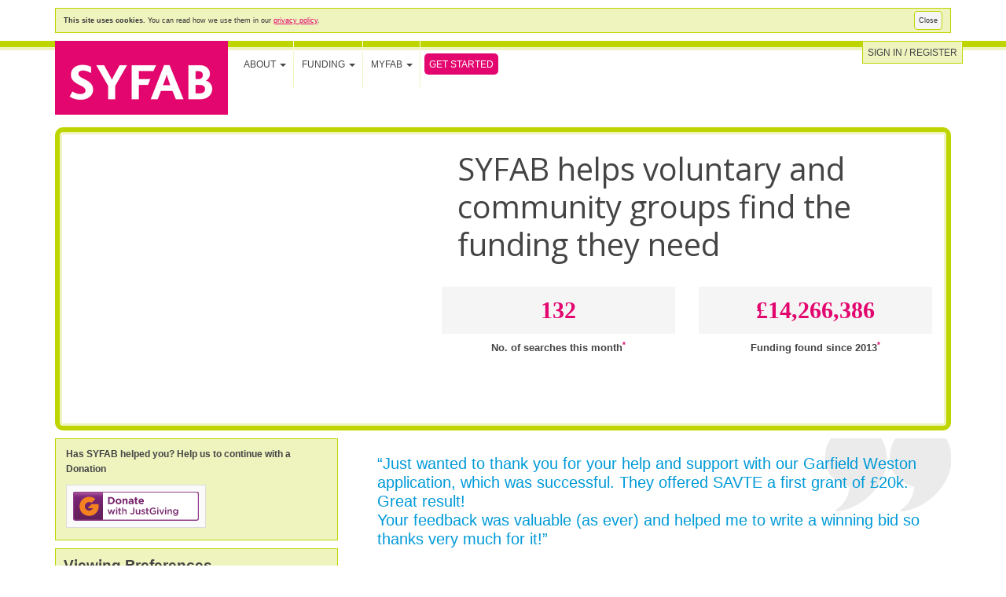

--- FILE ---
content_type: text/html; charset=utf-8
request_url: https://syfab.org.uk/
body_size: 24426
content:

<html lang="en">
<head id="Head1"><title>
	SYFAB | South Yorkshire Funding Advice Bureau
</title><meta name="description" content="SYFAB - South Yorkshire Funding Advice Bureau" /><meta name="keywords" content="SYFAB, funding, advice, information, voluntary, community, training" /><meta charset="utf-8" /><meta http-equiv="X-UA-Compatible" content="IE=edge" /><meta name="viewport" content="width=device-width, initial-scale=1" />
    <!-- The above 3 meta tags *must* come first in the head; any other head content must come *after* these tags -->
    <meta name="description" /><meta name="author" /><link rel="icon" href="../../favicon.ico" />

    <link rel="stylesheet" type="text/css" media="screen" href="https://www.syfab.org.uk/style/screen-bs.css" />

    <!-- Bootstrap core CSS -->
    <link href="https://www.syfab.org.uk/css/bootstrap.css" rel="stylesheet">

    <!-- IE10 viewport hack for Surface/desktop Windows 8 bug -->
    <link href="https://www.syfab.org.uk/css/ie10-viewport-bug-workaround.css" rel="stylesheet">

    <!-- SYFAB Specific CSS -->

    <link href="https://fonts.googleapis.com/css?family=Open+Sans:400,600" rel="stylesheet" type="text/css" />
    <link href="https://www.syfab.org.uk/style/forms.css" rel="stylesheet" type="text/css" />
    <!--[if IE 7]><link href="https://www.syfab.org.uk/style/forms-ie7.css" rel="stylesheet" type="text/css" /><![endif]-->
    <!--[if lte IE 6]><link href="https://www.syfab.org.uk/style/forms-ie6.css" rel="stylesheet" type="text/css" /><![endif]-->
    <link href="https://www.syfab.org.uk/style/smaller.css" rel="stylesheet" type="text/css" title="smaller" />
    <link href="https://www.syfab.org.uk/style/larger.css" rel="alternate stylesheet" type="text/css" title="larger" />
    <link type="text/css" href="https://www.syfab.org.uk/style/jquery/jquery-ui.min.css" rel="stylesheet" />
    <link type="text/css" href="https://www.syfab.org.uk/style/jquery/jquery-ui.theme.min.css" rel="stylesheet" />

    <!-- Javascript Required early -->
    <script src="https://www.syfab.org.uk/js/jquery-1.11.3.min.js"></script>
    <script type="text/javascript" src="https://www.syfab.org.uk/js/links.js"></script>
    <script type="text/javascript" src="https://www.syfab.org.uk/js/style-switcher.js"></script>


    <!-- HTML5 shim and Respond.js for IE8 support of HTML5 elements and media queries -->
    <!--[if lt IE 9]>
      <script src="https://oss.maxcdn.com/html5shiv/3.7.2/html5shiv.min.js"></script>
      <script src="https://oss.maxcdn.com/respond/1.4.2/respond.min.js"></script>
    <![endif]-->

    <script type="text/javascript">
        $(function () {

            // fade in quote
            $(document).ready(function () {
                $("#lblBigUpText p").fadeIn(2000);
            });

        });

    </script>

</head>
<body onload="set_style_from_cookie()">

    <div class="container">
        
    </div>

    <!--
    =====================================
    COOKIE WARNING MESSAGE
    =====================================
    -->
    <div class="container">
        <div id="cookieMessageWrapper">
            <div id="cookieMessage">
                <a id="cookieClose" href="#">Close</a>
                <p><strong>This site uses cookies.</strong> You can read how we use them in our <a href="privacy.aspx">privacy policy</a>.</p>
            </div>
        </div>
    </div>
    <!--
    END
    =====================================
-->

    <form method="post" action="./" id="Form1" class="dm_form">
<div class="aspNetHidden">
<input type="hidden" name="__EVENTTARGET" id="__EVENTTARGET" value="" />
<input type="hidden" name="__EVENTARGUMENT" id="__EVENTARGUMENT" value="" />
<input type="hidden" name="__VIEWSTATE" id="__VIEWSTATE" value="85zytLVW8xS/CSfCe9zy5D/cY3Cpi29LFnxjro5nuKHmC7IWAgPn0uscgut/FbQ3/eaF5NDfp0PdSmXh0JvHkGVEfmKfsD+nOLdCKUWHCIVH/Vmzba+HejW8yaeJItV6ALMWG2IAl88bQ/V4S8SgQg1ThRS3wuTLl7dVc5UF5n0M8GDhNMzbu0D8tRMR8VhmtF9tJYr1HA2UuKh1UkhSU+0MQyPpi6YWDnQu1LbqJz7RUMzrPGs3If/lqWg7lRxy51h6JSmLzRbv+R/b2qpCv7KByCEFnpLSDdhcDiV3Xrrgrv5Y8oUfEXm3ttlDeN62zhM74MpR33mrKq0R3zP8gEz+JzCbMIbWiveLNxjZUHfOJP+W5NU2g3whkMSd018VrhrzjeKYotUv29/CzHz+qysRL6bgSY+MFvyn6A/IaLvb2rtLqSiD8NGe80ydc9ALapb4lxERs+w9JwzFx6yn7ibXZZlIbLyJhZ13wTC+ghZX/ZrAICPnz7IRzdUXO+BLYjiLWVS28P05t0OQb1IwRVDWw0DU+xSOogj0uSn4/k6Nacbv9Bm//2d55vX2Jkz/XhExeoCOq5h2L5GljXpJ+g+QJImjwsFPkAAcj7Timj8R2zRtR8X7Q1yRK9SkzPPwSOw8HVsQMTnvPg+G4ZJV2GRsf2uTV7/LQNzeJqejZmiiWD7/AxpP5REj8YxFjiulpLsjOBqlXAfvd3Hisqa2rbpoH8AYD0r32EpBr/xE1w5Ddm/2X7kGULPgddKGipePKDHVDlq689Gdd/j5mxaZlWQUloOKHk+TAIDM2GRdYwSadTl+EVnantUrr+w9pC1gFjQk/unYn4c1M9IqLU7ZVdo+1iRvwc3u+9vJuQICeD0Vntu4lzbaIxOF1uZkALo3lT3TfxndKjG64QMi4YkygQje01FCoB6MuqZcWcZstyYVML5TkBX9F+5T7ciicvY+XGX9QWgpT/SXtT7fJGM8X7TGAAA8mVcsC+bQsj9kbiMVY3DpsDafnpS3EqJ1zb+j5k5CcqVLthGR3QC2kxqIODGM1Prsi7cp/1L9HrtuuYTGmdMNUL8RO3/jrLOvKKeTYbXN/koTrvcHmE6Xo4ARM+v8TbzeDODivVSt8nmP21Pt+HPiExinrDpYYTl8Fp55lOZTI8Aqe4JUUp+g6zoeJlqVsF1/gMgDUiGdJXG167UCnN1c/f6YLfxTlkexkNid9BnkZBD4rh1ICcvHW5Hmp59S4Ye5MmA8J1oIzU+XpanHfdaL0Ms1l4YQRZCKWNXXqZ2oB3EvzxMInZG4sdjuDcljOEAgwMmGRv/yTwr50V/sWlqypZVFbd/+T5P+abFScwYJf1EUA23wA/0J5e/HMbQQTWuY8pJKfezyS8rwCLchztnJ40GeJekrZ/z+4K8TryJ12uXxuqcI67GbIgq375GmEoeASBSnVRwvQ9KZpouOxeTLNZfz+NHuGdoUhLamahq1gZ6FCsJzTa0/pP80aoJuJhmCsuUTLdi37CRMKwqLDRzAn7P7y6AyZ8AaVX/Be4fjTBtN35eix84Fri48s5q+wTPOj1HBYaQosYwIiNCeCDU0aV7EtxNvTD2nztq0VI6ntImFR9ohxrIMEt3rMr29YzF6Eej3UNjqnlCQtogORDy7wVVswxl/2xLxXZjt9QFA8hRSZebgddw3nwVrj1GsXz3Cil8ujNQnJjSg07hEq1/AQGtvn6jNvpV6C3SJvFgS/cQqJKyv7O6otj8+J00SnW/mCGaXKhPIX2CS0cunpOgDesFwCImo5h5jY9dgbUIMN4kzvuw1c6GwXUX29XQ/uveK6PW57dL8/8SktjnjcPlD8GHGhgqO4OWXJTTAaOHhifA9nlHR9/3mKXWuJ5/agXT3tjJkXIo7oSbA50WxYtX8IpYQbKUSJfONViMpxZagMRQ+9tyrIvtm9FdGMnwCQah7UcFYcsMlVQp80t6Z46PrBXE+ux9cRGepjC9upjLK1Uh+5AOmnBOktu4DKNo30KttXUipyVSYr5e/BEf8nD53FFUZHQ5t5Mcl0X47OCbG5BWNPgNrfs3DFKj3vc0T1cT4TO/Sc6kZeTaZSpA0KuMFvQrXhCyj3Kn5wFEkp1iizSaKSs8fXvSo3PwldNuM/3ewobK54kVvgYSvykqVhcAsg/UcYSupVeI+wuq4iLuqGOiFpCuktufg0jkv9TfMDSKrfMK5Vw702l8p6gRwdyL1aMZNyuTJq2dV6rvYmLRpOsmJYT1ifi6H407bEfRX8Fd/FurnEr2mPjUf4aG4UA7mBgdyYtNIZmOJ/YOyy+9w7KApOyevTwdXU0nKa9JGZn934zYqF4tU+YzYO0E38fPHL3MWOg9/az5EA1z9rgI/14zpR2GcdFDkTOAVeqQKSDG5CRBA+ou7YrzhH5eW8yX3cdMvNEuq+VZmzH7MrIoIEmC+yqzbTsfb9iyWFjg7Bgvoy3wIUOFGqlWgU3uzW1lq+roEUQdZL1xIY/tnuoWOn0XnGO1PR9uGb6Xvs/ZlpsaM+rcmUIIR/ccDLCtWGogiwAE65Hnl7usrOYGI413zE1YtrFtgg5qFrsaVEWGQlpV753ke1V2yzSHbf0iTR5yOR5Sg3eYCZzpRNWU/" />
</div>

<script type="text/javascript">
//<![CDATA[
var theForm = document.forms['Form1'];
if (!theForm) {
    theForm = document.Form1;
}
function __doPostBack(eventTarget, eventArgument) {
    if (!theForm.onsubmit || (theForm.onsubmit() != false)) {
        theForm.__EVENTTARGET.value = eventTarget;
        theForm.__EVENTARGUMENT.value = eventArgument;
        theForm.submit();
    }
}
//]]>
</script>


<script src="/WebResource.axd?d=pynGkmcFUV13He1Qd6_TZNLtQABVH7_XKp-Q5wZO-2c37qCZJbQ8JpnVb4lNYzxzeDBM0TJKd0nY9OAa9HMU5g2&amp;t=638901577900000000" type="text/javascript"></script>

<div class="aspNetHidden">

	<input type="hidden" name="__VIEWSTATEGENERATOR" id="__VIEWSTATEGENERATOR" value="90059987" />
	<input type="hidden" name="__PREVIOUSPAGE" id="__PREVIOUSPAGE" value="Q6XXvMPmGNYA2w5c7Nq4T8Xk182OcWoMKulDJDTIw9jlqY0xzH6bWbLB-tlStdQFZwNa-lMKU4VaceSmQOwpVA2" />
	<input type="hidden" name="__EVENTVALIDATION" id="__EVENTVALIDATION" value="ouqTK1zupu4Nox68i2a1vzl1/1sG3KkIUIiPNxhWScBnw0FpYu7pEqoLQ4AmgcyyIFc48NBn45XdritLXa2U4TvdmBjRDVCSMSODRAVob0rdo9zDVkYAS+0eN7XgmE01aC5LfJoPA0N53FN7GpVnoUaaEtrto3hqutFsyfNgQPagsNDOgULN9yseCT82zoVMB0Dzqt663QgIMdbsTwD5dg==" />
</div>

        <div id="wrapper">

            <!-- Static navbar -->
            <nav class="navbar navbar-default navbar-static-top">
                <div class="container">
                    <div class="navbar-header">
                        <button type="button" class="navbar-toggle collapsed" data-toggle="collapse" data-target="#navbar" aria-expanded="false" aria-controls="navbar">
                            <span class="sr-only">Toggle navigation</span>
                            <span class="icon-bar"></span>
                            <span class="icon-bar"></span>
                            <span class="icon-bar"></span>
                        </button>
                        <div id="logo">
                            <a href="https://www.syfab.org.uk/" alt="SYFAB" title="South Yorkshire Funding Advice Bureau">
                                <img src="https://www.syfab.org.uk/images/logo.gif" border="0"></a>
                        </div>
                    </div>
                    <div id="navbar" class="navbar-collapse collapse">
                        <ul class="nav navbar-nav">
                            <li class="dropdown"><a href="#" class="dropdown-toggle" data-toggle="dropdown" role="button" aria-haspopup="true" aria-expanded="false">About <span class="caret"></span></a>
                                <ul class="dropdown-menu">
                                    <li><a href="https://www.syfab.org.uk/about-us.aspx">About Us</a></li>
                                    <li><a href="https://www.sycf.org.uk/wp-content/uploads/2016/11/SYFABImpactReport_20160929.pdf" target="_blank">Reports</a></li>
                                    <!--<li><input type="image" name="btnDonateTop" id="btnDonateTop" UseSubmitBehavior="false" src="images/donate-top.gif" alt="PayPal - The safer, easier way to pay online." onclick="javascript:WebForm_DoPostBackWithOptions(new WebForm_PostBackOptions(&quot;btnDonateTop&quot;, &quot;&quot;, false, &quot;&quot;, &quot;https://www.paypal.com/cgi-bin/webscr&quot;, false, false))" style="display: block; float: left; margin: 0 5px;" /></li>-->
                                    <li><a href="https://www.justgiving.com/sycf/donate/">Donate</a></li>
                                    <li><a href="https://www.syfab.org.uk/contact-us.aspx?type=general">Contact Us</a></li>
                                </ul>
                            </li>
                            <li class="dropdown"><a href="#" class="dropdown-toggle" data-toggle="dropdown" role="button" aria-haspopup="true" aria-expanded="false">Funding <span class="caret"></span></a>
                                <ul class="dropdown-menu">
                                    <li><a href="https://www.syfab.org.uk/fund-search.aspx">Search</a></li>
                                    <li><a href="https://www.syfab.org.uk/blog.aspx">News</a></li>
                                    <li><a href="https://www.syfab.org.uk/events.aspx">Training &amp; Events</a></li>
                                    <li><a href="https://www.syfab.org.uk/advice.aspx">Advice</a></li>
                                    <li><a href="https://www.syfab.org.uk/search.aspx">KnowHow</a></li>
                                    <li><a href="https://www.syfab.org.uk/FAQs.aspx">FAQs</a></li>
                                </ul>
                            </li>
                            <li class="dropdown"><a href="#" class="dropdown-toggle" data-toggle="dropdown" role="button" aria-haspopup="true" aria-expanded="false">MYFAB <span class="caret"></span></a>
                                <ul class="dropdown-menu">
                                    <li><a href="https://www.syfab.org.uk/my-profile.aspx">Profile</a></li>
                                    <li><a href="https://www.syfab.org.uk/my-password.aspx">Password</a></li>
                                    <li><a href="https://www.syfab.org.uk/my-contact-prefs.aspx">Mailings</a></li>
                                    
                                </ul>
                            </li>
                            
                            <li><a href="javascript:void(0);" class="focus" onclick="window.open('https://www.syfab.org.uk/navigation-helper.htm','Get_Started','width=640,height=600');">Get Started</a>
                            </li>
                            <li><div id="google_translate_element"></div></li>
                        </ul>

                        <div id="topLoginBS1_pnlLogin" onkeypress="javascript:return WebForm_FireDefaultButton(event, &#39;topLoginBS1_btnLogin&#39;)">
	
    <ul class="nav navbar-nav navbar-right">
        <li class="dropdown highlight active-links"><a href="#" id="signinDD" class="dropdown-toggle" data-toggle="dropdown" role="button" aria-haspopup="true" aria-expanded="false">Sign in / Register </a>
            <div class="dropdown-menu signin" style="padding: 15px; padding-bottom: 0px;">

                <fieldset class="textbox">
                    <label class="username">
                        <span>Email address</span>
                        <input name="topLoginBS1$txtEmail" type="text" id="topLoginBS1_txtEmail" title="Email address" />
                    </label>
                    <label class="password">
                        <span>Password</span>
                        <input name="topLoginBS1$txtPassword" type="password" id="topLoginBS1_txtPassword" title="Password" />
                    </label>
                </fieldset>
                <fieldset class="remb">
                    <input type="button" name="topLoginBS1$btnLogin" value="Sign in" onclick="javascript:__doPostBack(&#39;topLoginBS1$btnLogin&#39;,&#39;&#39;)" id="topLoginBS1_btnLogin" class="btn" style="border: none;" />
                </fieldset>
                <p style="margin-bottom: 10px;"><a id="topLoginBS1_lnkPasswordReminder" href="javascript:__doPostBack(&#39;topLoginBS1$lnkPasswordReminder&#39;,&#39;&#39;)">I've forgotten my password</a></p>
                <p><a href="register.aspx?page=https://syfab.org.uk/index.aspx">Register now</a></p>
                <p></p>

            </div>
        </li>
    </ul>

</div>


                    </div>
                    <!--/.nav-collapse -->
                </div>
            </nav>

            <div class="container">
                <div class="row" id="hero">
                    <div id="heroInner">
                        <div id="video" class="col-sm-5">
                            <div class="embed-responsive embed-responsive-4by3">
                                <span id="lblVideo"><iframe src='https://www.youtube.com/embed/kP17AzU4Z2A' frameborder='0' class='embed-responsive-item' allowfullscreen></iframe></span>
                                
                            </div>
                            <div style="margin-left: 20px;">
                            </div>
                        </div>
                        <div id="strap" class="col-sm-7">
                            <h2>SYFAB helps voluntary and community groups find the funding they need</h2>
                            <div class="row">
                                <div class="col-sm-6">
                                    <h5>
                                        <span id="lblSearchCount">132</span></h5>
                                    <h4>No. of searches this month<sup><a href="#" onclick="window.open('numbers.htm','Explanation_of_numbers','height=400, width=600, scrollbars=yes');" style="font-weight: bold; text-decoration: none;">*</a></sup></h4>
                                </div>
                                <div class="col-sm-6">
                                    <h5>
                                        <span id="lblAmountRaised">£14,266,386</span></h5>
                                    <h4>Funding found since 2013<sup><a href="#" onclick="window.open('numbers.htm','Explanation_of_numbers','height=400, width=600, scrollbars=yes');" style="font-weight: bold; text-decoration: none;">*</a></sup></h4>
                                </div>
                            </div>
                            <div class="clear"></div>
                        </div>
                        <div class="clearfix"></div>
                    </div>

                </div>

            </div>



            <div id="content" class="container">

                <div class="row">

                    <div class="col-sm-4">
                        <div class="highlight">
                            <p><strong>Has SYFAB helped you? Help us to continue with a Donation</strong></p>
                            <p><a href="https://www.justgiving.com/sycf/donate/?utm_source=website_cid186627&utm_medium=buttons&utm_content=sycf&utm_campaign=donate_white">
                                <img src="https://www.justgiving.com/charities/content/images/logo-buttons/white/donate_white.gif" alt="Donate with JustGiving" class="img-responsive" /></a></p>
                        </div>
                        <div class="clear"></div>
                        <div class="highlight">
                            <h2>Viewing Preferences</h2>
                            <p><a href="#" onclick="switch_style('larger');return false;">Larger text</a></p>
                            <p><a href="#" onclick="switch_style('smaller');return false;">Smaller text</a></p>
                        </div>
                    </div>
                    <div class="col-sm-8">
                        <div id="bigup">
                            <span id="lblBigUpText"><p style="margin-left:36.0pt;">
	<span style="font-size:20px;">&ldquo;Just wanted to thank you for your help and support with our Garfield Weston application, which was successful. They offered SAVTE a first grant of &pound;20k. Great result!</span></p>
<p style="margin-left:36.0pt;">
	<span style="font-size:20px;">Your feedback was valuable (as ever) and helped me to write a winning bid so thanks very much for it!&rdquo;</span></p>
<p style="margin-left:36.0pt;">
	&nbsp;</p>
<p style="margin-left:36.0pt;">
	<span style="font-size:20px;">Polly Perkins, SAVTE</span></p>
<p>
	&nbsp;</p>
<p>
	&nbsp;</p>
<p>
	&nbsp;</p>
</span>
                        </div>
                    </div>

                </div>

                <div class="clear"></div>

                <div class="row">

                    <div class="col-md-4 col-sm-6">

                        <div class="highlight-alt">
                            <h2>Register</h2>
                            <p><a href="register.aspx">Sign up now</a> for:</p>
                            <ul>
                                <li>Funding Search</li>
                                <li>Funding News</li>
                                <li>Funding KnowHow</li>
                            </ul>
                            <p>FREE for groups working in South Yorkshire</p>
                            <p>(£25/year for others)</p>
                            <a href="register.aspx" class="foot">Register now</a></p>
                        </div>
                    </div>
                    <div class="col-md-4 col-sm-6">
                        <div class="highlight-alt">
                            <h2>Events</h2>
                            <ul id="blEvents" class="list-less">
	<li><a href="event-details.aspx?id=700">Social Media Strategy Masterclass with Social Media &#39;Guru&#39; Dr Lou Mycroft Thursday 22nd January 2026 09.30pm - 14.30 Booking essential</a></li><li><a href="event-details.aspx?id=701">Introduction to Good Book-Keeping for Voluntary and Community Groups &amp; CIC&#39;s Tuesday 27th January 2026 09.30am-1.00pm</a></li><li><a href="event-details.aspx?id=703">An Introduction to Budgeting for Fundraising Tues 3rd February 2026 9.30am-1.00pm 2026 </a></li>
</ul>
                            <a href="events.aspx" class="foot">More events</a>
                        </div>
                    </div>
                    <div class="col-md-4 col-sm-6">
                        <div class="highlight-alt">
                            <h2>Funding News</h2>
                            <ul id="blBlog" class="list-less">
	<li><a href="blog-post.aspx?id=7040">Aims, Outcomes and Impact in Fundraising (virtual classroom) Tuesday 10th February 2026 09.30-1.00pm. Booking Essential</a></li><li><a href="blog-post.aspx?id=7044">EVENT on Thu 26 Feb 2026 : Free Funding Surgery  for Sheffield Voluntary &amp; Community Groups Thursday 26th February Pat Midgley Community Hub, 331 Manor Oaks Rd, Sheffield S2 5EE booking Essential </a></li><li><a href="blog-post.aspx?id=7039">Single and Multi-Year Grants from the Forte Charitable Foundation for work on Family Support. No Deadline</a></li>
</ul>
                            <a href="blog.aspx" class="foot">More news</a>
                        </div>
                    </div>
                    
                </div>


            </div>
            <!-- /container -->

            <div id="footer">
    <div class="container">
        <div id="footer-content" class="row">
            <div class="col-md-7">
                <p>
                    <a href="https://www.syfab.org.uk/index.aspx">Home</a> |
                    <a href="https://www.syfab.org.uk/contact-us.aspx?type=general">Contact</a> |
                    <a href="https://www.syfab.org.uk/sitemap.aspx">Sitemap</a> |
                    <a href="https://www.syfab.org.uk/privacy.aspx">Privacy</a> |
                    <a href="https://www.syfab.org.uk/terms.aspx">Terms</a>
                </p>
                <p>Copyright &copy 2026 SYFAB/South Yorkshire Community Foundation Ltd.<br />All rights reserved.</p>
                <p>
                    <img src="https://www.syfab.org.uk/images/logos/sycf.jpg" alt="South Yorkshire Community Foundation" />
                    <img src="https://www.syfab.org.uk/images/logos/SCC.jpg" alt="Sheffield City Council" />
                    <img src="https://www.syfab.org.uk/images/logos/BMBCLogo.jpg" alt="Barnsley Metropolitan Borough Council" />
                    <img src="https://www.syfab.org.uk/images/logos/crt.jpg" alt="Coalfields Regeneration Trust" />
                </p>
            </div>
            <div class="col-md-5 large-right">
                <p>SYFAB is part of South Yorkshire Community Foundation Ltd</p>
                <p>Registered office address: South Yorkshire Community Foundation Ltd<br />The Campus, Pack Horse Ln, High Green, Sheffield S35 3HY</p>
                <p>Registered Charity Number 1140947<br />
                Company Ltd by guarantee registered in England & Wales number 7545536
                </p>
            </div>
            <div class="clear"></div>                    
        </div>
    </div>
    <div class="clear"></div>
</div>
<script type="text/javascript">externalLinks();</script>
<script type="text/javascript">

    var _gaq = _gaq || [];
    _gaq.push(['_setAccount', 'UA-4951950-1']);
    _gaq.push(['_trackPageview']);

    (function () {
        var ga = document.createElement('script'); ga.type = 'text/javascript'; ga.async = true;
        ga.src = ('https:' == document.location.protocol ? 'https://ssl' : 'http://www') + '.google-analytics.com/ga.js';
        var s = document.getElementsByTagName('script')[0]; s.parentNode.insertBefore(ga, s);
    })();

</script>


        </div>
        <!-- /wrapper -->

    </form>


    <!-- Bootstrap core JavaScript
================================================== -->
    <!-- Placed at the end of the document so the pages load faster -->

    <script>    window.jQuery || document.write('<script src="../../assets/js/vendor/jquery.min.js"><\/script>')</script>
    <script src="https://www.syfab.org.uk/js/bootstrap.min.js"></script>
    <script type="text/javascript" src="https://www.syfab.org.uk/js/jquery-ui.min.js"></script>
    <!-- IE10 viewport hack for Surface/desktop Windows 8 bug -->
    <script src="https://www.syfab.org.uk/js/ie10-viewport-bug-workaround.js"></script>
    <script type="text/javascript" src="https://www.syfab.org.uk/js/cookie-compliance.js"></script>

    <script type="text/javascript">
        function googleTranslateElementInit() {
            new google.translate.TranslateElement({ pageLanguage: 'en' }, 'google_translate_element');
        }
    </script>

    <script type="text/javascript" src="//translate.google.com/translate_a/element.js?cb=googleTranslateElementInit"></script>

</body>
</html>


--- FILE ---
content_type: text/css
request_url: https://www.syfab.org.uk/style/screen-bs.css
body_size: -23
content:
/* theme screen stylesheets */

/* import stylesheets and hide from ie/mac \*/
@import url("reset.css");
@import url("syfab.css");
/* end import/hide */

--- FILE ---
content_type: text/css
request_url: https://www.syfab.org.uk/style/forms.css
body_size: 7406
content:

		/*
		-----------------------------------------------------------------
		form
		----------------------------------------------------------------- */

		form.dm_form {
			width: 100%;
			/*font: 1em 'Lucida Grande', Verdana, Helvetica, sans-serif;*/
			margin: 0;
			padding: 0;
			border: 0;
		}
		form.dm_form div.form_wrapper {
			margin: 0 -1%;
			padding: 0;
		}
		form.dm_form fieldset {
			clear: both;
			margin: 0 0 20px 0;
			padding: 0;
			border: 0;
		}
		
		fieldset img 
		{
		    border: 0;
		    padding: 0;
		}


		/*
		---------------------------
		labels and wrappers
		--------------------------- */

		form.dm_form label, #dialog label {
			margin: 0 1%;
			padding: 0;
			border: 0;
			float: left;
			display: table;
			width: 1%;
			font-weight: normal;
		}
		form.dm_form span.wrapper {
			margin: 0;
			padding: 0;
			/*display: table-cell;*/
			width: 1%; /* firefox */
		}


		/*
		---------------------------
		width
		--------------------------- */

		form.dm_form label.w100, #dialog label.w100, form.dm_form table.w100 {
			width: 98%;
			display: block;
		}
		form.dm_form label.w75, #dialog label.w75 {
			width: 73%;
			display: block;
		}
		form.dm_form label.w50, #dialog label.w50 {
			width: 48%;
			display: block;
		}
		form.dm_form label.w33, #dialog label.w33 {
			width: 31%;
			display: block;
		}
		form.dm_form label.w25, #dialog label.w25 {
			width: 23%;
			display: block;
		}
		form.dm_form label.w15, #dialog label.w15 {
			width: 13%;
			display: block;
		}
        form.dm_form label.w10, #dialog label.w10 {
			width: 8%;
			display: block;
		}

		/*
		---------------------------
		position
		--------------------------- */

		form.dm_form label.p25 {
			margin-left: 26%;
		}
		form.dm_form label.p33 {
			margin-left: 34%;
		}
		form.dm_form label.p50 {
			margin-left: 51%;
		}
		form.dm_form label.p75 {
			margin-left: 76%;
		}


		/*
		---------------------------
		errors
		--------------------------- */

		form.dm_form label.error input.field,
		form.dm_form label.error select.field,
		form.dm_form label.error textarea.field {
			border-color: #dd1100;
		}

		form.dm_form label.error span.title {
			color: #dd1100;
		}


		/*
		---------------------------
		title and examples 
		--------------------------- */

		form.dm_form label span.title {
		}
		form.dm_form label span.example {
			color: #999;
			font-style: italic;	
		}


		/*
		---------------------------
		input/select fields 
		--------------------------- */

		form.dm_form label input.field,
		form.dm_form label select.field,
		form.dm_form label textarea.field {
			width: 100%;
			display: block;
			border: 1px solid #e8e8e8;
			border-left: 1px solid #bed500;
			background: #F6F5F5;
			padding: 3px 2px;
			font-family: sans-serif; font-size: 100%;
			box-sizing: border-box;
			-moz-box-sizing: border-box; /* gecko */
			-webkit-box-sizing: border-box; /* khtml/webkit */
			-ms-box-sizing: border-box; /* IE */
		}
		
		form.dm_form .highlight label input.field,
		form.dm_form .highlight label select.field,
		form.dm_form .highlight label textarea.field 
		{
		    background: #FFF;
		}

		form.dm_form label select.field {
			padding: 5px 2px; /* have to try out */
		}

		form.dm_form label input.field:focus,
		form.dm_form label select.field:focus,
		form.dm_form label textarea.field:focus {
			border: 1px solid #e8e8e8;
			border-left: 1px solid #57ab44;
			background: #EFF4BF;
		}
		
		form.dm_form .highlight label input.field:focus,
		form.dm_form .highlight label select.field:focus,
		form.dm_form .highlight label textarea.field:focus {
			background: #FFF;
		}
		
		form.dm_form label input.field[disabled],
		form.dm_form label select.field[disabled],
		form.dm_form label textarea.field[disabled]  
		{
			color: #666;
		}

		/* Pflichtfelder
			mandatory fields */
		form.dm_form label.mandatory input.field,
		form.dm_form label.mandatory select.field,
		form.dm_form label.mandatory textarea.field {
			border: 1px solid #bed500;
			border-left: 3px solid #bed500;
		}

		/* Kalenderfelder
			calendar fields */
		form.dm_form label.calendar input.field {
			padding-right: 25px;
		}


		/*
		---------------------------
		checkboxes and radios
		--------------------------- */

		form.dm_form input.select, form.dm_form span.select {
			display: block;
			float: left;
			margin: 0;
		}


		/*
		---------------------------
		submit button
		--------------------------- */

		form.dm_form input.submit {
			width: 100%;
			background: #bed500;
			color: #fff;
			padding: 2px 0;
			font-size: 100%;
		}

		form.dm_form input.submit:hover,
		form.dm_form input.submit:focus {
			background: #57ab44;
			/* cursor: pointer;  sorry, can't use that one in front of Opera */
		}


		/*
		---------------------------
		calender icon
		--------------------------- */
		
		form.dm_form a.calendar {
			float: right;
			position: relative; top: 3px; left: -20px;
			z-index: 1000;
		}
		form.dm_form a.calendar img {
			border: 0;
			position: absolute; top: 0; left: 0;
			z-index: 1001;
		}

		
		/*
		---------------------------
		additional styles for
		input/select fields
		--------------------------- */

		form.dm_form label.inputselect span.title {
			margin: 0 0 4px 0;
			display: table; /* act as inline-block */
			font-weight: bold;
		}

		form.dm_form label span.title:hover,
		form.dm_form label span.title:focus {
			color: #e3066f;
			cursor: pointer;
		}

		form.dm_form label br {
			margin: 0 0 2px 0;
		}


		/*
		---------------------------
		additional styles for
		checkboxes and radios
		--------------------------- */

		form.dm_form label.wauto {
			width: auto;
			margin-right: 15px;
		}
		form.dm_form label.radiocheck {
			margin-bottom: 10px;
		}
		form.dm_form label.radiocheck span.wrapper {
			padding-right: 0;
		}
		form.dm_form label.wauto span.wrapper {
			display: inline;
		}
		form.dm_form label.radiocheck span.title {
			/*display: block;
			margin: 2px 0 0 20px;*/
			font-weight: bold;
			margin: 0 0 4px 0;
			display: table; /* act as inline-block */
			padding: 0;
		}
		
        form.dm_form label.radiocheck input 
        {
            float: left;
        }
        
        form.dm_form label.radiocheck label 
        {
            width: auto;
        }

		/*
		---------------------------
		clearing elements
		--------------------------- */

		.clear {
			clear: both;
			display: block;
			padding: 0 0 10px 0;
		}
		.mb0 {
			margin-bottom: 0 !important;
		}
		.pb20 {
			padding-bottom: 20px !important;
		}


		/*
		---------------------------
		form content
		--------------------------- */
		
		span.title img 
		{
		    vertical-align:text-bottom;
		}

		form.dm_form p {
			margin: 0 1% 10px 1%;
		}
		
		form.dm_form h3, form.dm_form h4 {
			margin: 10px 1% 20px 1%;
		}
		
		div.errors {
			 /* JS toggle */
			margin: 0 1% 30px 1%;
			padding: 5px 10px;
			background: #E3066F;
		}
		div.errors p {
			color: #fff;
			margin: 0 0 0.2em 0;
		}
		div.errors ul {
			margin: 0.5em 0 0 1.6em;
			padding: 0;
		}
		div.errors ul li {
			margin: 0;
			padding: 0;
			color: #fff;
			list-style-type: square;
			list-style-position: outside !important;
		}

--- FILE ---
content_type: text/css
request_url: https://www.syfab.org.uk/style/smaller.css
body_size: -79
content:
body 
{
    margin: 0;
    font: 0.75em/160% 'Lucida Grande', Verdana, Helvetica, sans-serif;
}

--- FILE ---
content_type: text/css
request_url: https://www.syfab.org.uk/style/syfab.css
body_size: 23582
content:
body 
{
    font-family: 'Lucida Grande', Verdana, Helvetica, sans-serif;
    background-color: #f6f5f5;
}

textarea
{
    font-family: Arial, Verdana, Helvetica, sans-serif;
}


img
{
    background: #FAFAFA;
    border: 1px solid gainsboro;
    padding: 8px;
}

img.no-border
{
    background: transparent;
    border: none;
    padding: 4px 0 0 4px;
}

A
{
    color: #e3066f ;
}

A.active
{
    background-color: #e3066f;
    color: #fff;
    padding: 5px;
    text-decoration: none;
    -moz-border-radius: 4px;
    border-radius: 4px;
}

a:hover
{
    color: #e3066f ;
}

A.active:hover
{
    color: #fff;
}

p
{
    margin: 0 0 9px;
}

h1
{
    font: bold 1.5em/140% 'Lucida Grande', Verdana, Helvetica, sans-serif;
    margin-bottom: 10px;
}

h3
{
    font: bold 1.5em/140% 'Lucida Grande', Verdana, Helvetica, sans-serif;
    margin-bottom: 10px;
}

h4
{
    font: 1.1em/140% 'Lucida Grande', Verdana, Helvetica, sans-serif;
    margin-bottom: 10px;
    border-bottom: 1px solid #bed500;
}

h5
{
    font: bold 1.2em/140% 'Lucida Grande', Verdana, Helvetica, sans-serif;
    margin-bottom: 10px;
    margin-left: 5px;
}

hr
{
    margin: 18px 0;
    border: 0;
    border-top: 1px solid #EEE;
    border-bottom: 1px solid white;
}

strong
{
    font-weight: bold;
}

option.deleted
{
    background-color: #e374a9;
}

#main ul ul
{
    margin-top: 5px;
}

/*table
{
    table-layout:fixed;
    width: 99%;
}*/

table td, table th
{
    word-wrap: break-word;
    padding: 4px;
}

.smallTable td
{
    padding: 2px;
}

.minTable
{
    padding: 0 !important;
    margin: 1px !important;
    border: 0 !important;
    float: left;
}

.minTable table
{
   display: inline;
   width: auto !important;
   padding: 0;
   margin: 0;
   border: 0;
}

.minTable table td
{
    padding: 0;
    margin: 0;
    word-wrap: normal;
    line-height: 0;
}

.minTable table td img
{
    padding: 0 !important;
    border: 0 !important;
    margin: 0; 
}

.smaller
{
    font-size: 0.8em;
}

#wrapper
{
    background-position: top;
    color: #444;
    margin: 0;
    padding: 0;
    /*text-align: left;*/
    background: #fff url('../images/body-bg.gif') repeat-x top;
}

#header {  }

#logo {}

#logo a 
{
    display: block;
    height: 90px;
    width: 220px;
    background-color: #e3066f;
    /*background: #e3066f url('../images/logo.gif') no-repeat bottom;*/
    border: 0;
}

#logo img
{
    border: 0;
    padding: 0;
    margin-top: 12px;
}

#menu {  }

#nav ul {
	float: left;	
	list-style: none;
	height: 70px;				
}
#nav ul li {
	float: left;
	margin: 0 10px;
}
#nav ul li a
{
    color: #444;
    float: left;
    margin: 0;
    padding: 28px 20px 12px 0px;
    font: normal 1.2em Arial, Helvetica, sans-serif;
    text-transform: uppercase;
    text-decoration: none;
    background: url('../images/menu-bar.gif') no-repeat top right;
}

#nav ul li a:hover
{
    color: #e3066f ;
}


#hero
{
    margin-top: 20px;
    margin-bottom: 0px;
    margin-left: 0px;
    margin-right: 0px;
    /*background: #fff url('../images/hero-bg-940.gif') no-repeat top center;*/
    border: 6px solid #bed500;
    -webkit-border-radius: 10px;
    -moz-border-radius: 10px;
    border-radius: 10px;
    background-color: #EFF4BF;
    padding: 3px;
}

#heroInner
{
    padding: 20px 0 20px 0;
    background-color: #fff;
}

@media (max-width: 992px)
{
    #heroInner
    {
        padding: 10px 0 10px 0;
    }   
}

#hero h3
{
    color: #bed500;
    margin-bottom: 5px;
    padding-top: 10px;
}

#hero p
{
    margin: 0;
    padding-bottom: 10px;
}

#divider
{
    height: 8px;
    background: #fff url('../images/divider-1px.gif') repeat-x top left;
    margin: 10px 0;  
}

#strap
{
}

#strap h1
{
    color: #e3066f;
    font-weight: bold;
}

#strap h2
{
    font-family: 'Open Sans', Arial, sans-serif;
    font-size: 40px;
    line-height: 120%;
    margin: 0 20px 30px 20px;
}

@media(max-width: 992px){
    #strap h2
    {
        font-family: 'Open Sans', Arial, sans-serif;
        font-size: 25px;
        line-height: 120%;
        margin: 0 20px 20px 20px;
    }
}

#strap h4
{
    border: none;
    font: 13px 'Lucida Grande', Verdana, Helvetica, sans-serif;
    font-weight: bold;
    text-align: center;
    margin-bottom: 0px;
}

#strap h5
{
    font-family: 'Arial Black';
    font-size: 30px;
    line-height: 120%;
    /*color: #E3066F;*/
    color: #E3066F;
    font-weight: bold;
    display: block;
    width: 100%;
    height: 60px;
    text-align: center;
    background-color: #f6f5f5;
    line-height: 60px;
    /*margin-bottom: 5px;*/
    margin: 0px auto 5px auto;
}

#content 
{
    /*background: white url(../images/content-bg.gif) repeat-y center top;*/
    border-top: 10px solid #fff;
    border-bottom: 30px solid #fff;
}

.right, .left
{
    font-size: 0.9em;
    line-height: 1.3em;
}


@media (min-width: 992px) {
    .large-right {
        text-align: right;
    }
}

#header input.btn
{
    font-size: 0.8em;
}

#right input, #left input, #header input
{
    font: 0.9em 'Lucida Grande', Verdana, Helvetica, sans-serif;
}

#left input[type=text], #left input[type=password]
{
    padding: 3px 2px;
}

#right h3, #left h3
{
    font: bold 21px Arial, Helvetica, sans-serif;
    text-transform: uppercase;
    color: #bed500;
    height: 35px;
    padding-left: 5px;
    line-height: 38px;
    background: #eff4bf url('../images/right-h3-bg.gif') no-repeat right;
    margin: 0 0 10px 0;
    border-left: 5px solid #bed500;
}

#right li, #left li
{
    padding: 0 0 0 5px !important;
    margin-bottom: 10px;
}

#content li
{
    list-style-type: disc;
    list-style-position: inside;
    display: list-item;
    padding: 0 0 0 30px;
    margin-bottom: 10px;
}

#right li a, #left li a
{
    text-decoration: none;
}

#right li a:hover, #left li a:hover
{
    text-decoration: underline;
}


#footer
{
    border-top: 1px solid #E8E8E8;
    background-color: #f6f5f5 !important;
}

#footer-content
{
    margin: 10px 0 0 0;
     z-index: 0;

}

#footer p
{
    font-size: 0.8em;
}

#footer a
{
    color: #444;
}

#bigup
{
    /*background: #f6f5f5;*/
    padding: 20px;
    border-radius: 10px;
    background: url('../images/quote.gif') top right no-repeat;
}

#lblBigUpText p
{
    display: none;
    font-family: Arial, sans-serif;
    color: #009AD8;
    line-height: 2em;
    margin: 0 !important;
    padding: 0;
}

#lblBigUpText p span
{
    padding: 0;
    margin: 0;
}

.highlight 
{
    padding: 10px 10px 5px 10px;
    background-color: #EFF4BF;
    border: 1px solid #bed500;
}

.highlight h2
{
    font: bold 1.6em Arial, Helvetica, sans-serif;
    margin-bottom: 10px;
}

.highlight hr
{
    border: 1px solid #bed500;
    margin: 5px 0px !important;
}

.highlight-alt
{
    padding: 10px;
    background-color: #fff;
    border: 1px solid #bed500;
    color: #e3066f;
    min-height: 300px;
    position: relative;
    line-height: 1.4em;
    font: bold 1.4em Arial, Helvetica, sans-serif;
}

@media(max-width: 992px)
{
    .highlight-alt 
    {
        margin-bottom: 10px;
    }
}

.highlight-alt h2
{
    font: bold 1.5em 'Open Sans', Arial, sans-serif;
    color: #BED500;
    margin-bottom: 10px;
}

.highlight-alt a
{
    text-decoration: none;
}

.highlight-alt a.foot
{
    position: absolute;
    bottom: 0;
    left: 0;
    background-color: #bed500;
    padding: 10px;
    width: 100%;
    /*margin-left: -10px;*/
    color: #fff;
    font: bold 1.3em Arial, Helvetica, sans-serif;
}

ul.list-less li
{
   list-style-type:none !important;
   padding: 5px 0px !important;
   list-style-position: outside !important;
   border-bottom: 1px dashed #bed500;
   border-top: 1px dashed #EFF4BF;
   margin: 0 !important;
} 

.search
{
    margin-top: 7px;
}

.search select
{
    font-size: 1em;
    width: 195px;
}

.highlight .btn
{ 
    border: 1px solid #bed500 !important;
    padding: 4px 4px;
}

.btn
{
padding: 5px 10px;
line-height: 18px;
color: #333;
text-align: center;
vertical-align: middle;
cursor: pointer;
background-color: #f6f5f5;
-moz-border-radius: 4px;
border-radius: 4px;
text-decoration: none;
}

.standout
{
    background-color: #EFF4BF;
    /*border: 1px solid #e3066f !important;*/
}

.btn:hover
{
    background-color: #E6E6E6;
}

.viewBasket
{
    cursor: pointer;
    color: #fff;
    background: transparent;
    padding: 0.3em 0.5em;
    margin: 8px 5px 0px 5px;
    border: 0;
    font-weight: normal;
    background-color: #e3066f;
    -webkit-border-radius: 5px;
    -moz-border-radius: 5px;
    border-radius: 5px;
    float: right;
    text-decoration: none;
}

.viewBasket:hover
{
    color: #fff;
}

.float-left 
{
    float: left;
}

img.float-left {
    margin: 5px 10px 10px 0px;
}

.spacer10
{
    height: 10px;
}

.spacer150
{
    height: 150px;
}

.center
{
    text-align: center;
}

.right-nopad
{
    text-align: right;
}

.strong
{
    font-weight: bold;
}

.right
{
    text-align: right;
    padding-right: 20px;
}

.headerstyle span
{
    font: bold 1.4em Arial, Helvetica, sans-serif;
}

.cal
{
    height: 50px;
    width: 48px;
    float: left;
    line-height: 68px;
    margin-right: 10px;
    font-size: 2em;
    font-weight: bold;
    text-align: center;
    background-position: left;
    background-repeat: no-repeat; 
}

.cal.restricted
{
    color: #e3066f;
}

.jan
{
    background-image: url('../images/cal-jan.png');
}

.feb
{
    background-image: url('../images/cal-feb.png');
}

.mar
{
    background-image: url('../images/cal-mar.png');
}

.apr
{
    background-image: url('../images/cal-apr.png');
}

.may
{
    background-image: url('../images/cal-may.png');
}

.jun
{
    background-image: url('../images/cal-jun.png');
}

.jul
{
    background-image: url('../images/cal-jul.png');
}

.aug
{
    background-image: url('../images/cal-aug.png');
}

.sep
{
    background-image: url('../images/cal-sep.png');
}

.oct
{
    background-image: url('../images/cal-oct.png');
}

.nov
{
    background-image: url('../images/cal-nov.png');
}

.dec
{
    background-image: url('../images/cal-dec.png');
}

.gridview
{
    margin-left: 1%
}

.gridview td, .gridview th
{
    padding: 4px;
}


.modal {
  position: fixed;
  top: 50%;
  left: 50%;
  z-index: 1050;
  width: 560px;
  height: 200px;
  margin: -250px 0 0 -280px;
  overflow: auto;
  background-color: #ffffff;
  border: 1px solid #999;
  border: 1px solid rgba(0, 0, 0, 0.3);
  *border: 1px solid #999;
  -webkit-border-radius: 6px;
     -moz-border-radius: 6px;
          border-radius: 6px;
  -webkit-box-shadow: 0 3px 7px rgba(0, 0, 0, 0.3);
     -moz-box-shadow: 0 3px 7px rgba(0, 0, 0, 0.3);
          box-shadow: 0 3px 7px rgba(0, 0, 0, 0.3);
  -webkit-background-clip: padding-box;
     -moz-background-clip: padding-box;
          background-clip: padding-box;
}

.modalBackground
{
  background-color:#CCCCFF;
  filter:alpha(opacity=40);
  opacity:0.5;
}
 
.ModalWindow
{
  position: fixed;
  top: 50%;
  left: 50%;
  z-index: 1050;
  padding: 20px;
  overflow: auto;
  background-color: #ffffff;
  border: 1px solid #999;
  border: 1px solid rgba(0, 0, 0, 0.3);
  *border: 1px solid #999;
  -webkit-border-radius: 6px;
     -moz-border-radius: 6px;
          border-radius: 6px;
  -webkit-box-shadow: 0 3px 7px rgba(0, 0, 0, 0.3);
     -moz-box-shadow: 0 3px 7px rgba(0, 0, 0, 0.3);
          box-shadow: 0 3px 7px rgba(0, 0, 0, 0.3);
  -webkit-background-clip: padding-box;
     -moz-background-clip: padding-box;
          background-clip: padding-box;
}

.hide {
  display: none;
}

.show {
  display: block;
}

.prompt 
{
    display: block;
    margin-left: 100px;
    padding-bottom: 2px;
    color: #e3066f;
    font-family: 'Lucida Grande', Verdana, Helvetica, sans-serif !important;
}

.AutoExtender
{
    font: 0.9em/160% 'Lucida Grande', Verdana, Helvetica, sans-serif !important;
    border: solid 1px #bed500;
    background-color: White;
    position: absolute;
    z-index: 1;
}

 .AutoExtenderList
{
    border-bottom: dotted 1px #EFF4BF;
    cursor: pointer;
    list-style: none !important;
    margin: 0 !important;
    padding: 2px 0px 2px 5px !important;
    
}
.AutoExtenderHighlight
{
    border-bottom: dotted 1px #EFF4BF;
    background-color: #EFF4BF;
    cursor: pointer;
    list-style: none !important;
    margin: 0 !important;
    padding: 2px 0px 2px 5px !important;
}


.ModalPopupBG
{
    background-color: #666699;
    filter: alpha(opacity=50);
    opacity: 0.7;
}

.HellowWorldPopup
{
    min-width:200px;
    min-height:150px;
    background:white;
}

.myCal .ajax__calendar_container
{
    background-color: #F6F5F5;
}

.myCal .ajax__calendar_container {z-index:1000; padding:4px !important;position:absolute;cursor:default;width:190px;font-size:11px;text-align:center;font-family:tahoma,verdana,helvetica; border: 1px solid #E8E8E8;}
.myCal .ajax__calendar_body {height:149px;width:180px;position:relative;overflow:hidden;margin:auto;}
.myCal .ajax__calendar_days, .ajax__calendar_months, .ajax__calendar_years {top:0px;left:0px;height:149px !important;width:170px;position:absolute;text-align:center;margin:auto;}
.myCal .ajax__calendar_container TABLE {font-size:11px;}
.myCal .ajax__calendar_header {height:20px !important;width:100%;}
.myCal .ajax__calendar_prev {cursor:pointer;width:15px;height:15px !important;float:left;background-repeat:no-repeat;background-position:50% 50%;background-image:url(<%=WebResource("AjaxControlToolkit.Calendar.arrow-left.gif")%>);}
.myCal .ajax__calendar_next {cursor:pointer;width:15px;height:15px !important;float:right;background-repeat:no-repeat;background-position:50% 50%;background-image:url(<%=WebResource("AjaxControlToolkit.Calendar.arrow-right.gif")%>);}
.myCal .ajax__calendar_title {cursor:pointer;font-weight:bold;}
.myCal .ajax__calendar_footer {height:15px !important;}
.myCal .ajax__calendar_today {cursor:pointer;padding-top:3px !important;}
.myCal .ajax__calendar_dayname {height:17px !important;width:17px;text-align:right;padding:0 2px !important; word-wrap: normal;}
.myCal .ajax__calendar_day {height:17px !important;width:18px;text-align:right;padding:0 2px !important;cursor:pointer;}
.myCal .ajax__calendar_month {height:44px !important;width:40px;text-align:center;cursor:pointer;overflow:hidden;}
.myCal .ajax__calendar_year {height:44px !important;width:40px;text-align:center;cursor:pointer;overflow:hidden;}

.myCal .ajax__calendar .ajax__calendar_container {border:1px solid #646464;background-color:#ffffff;color:#000000;}
.myCal .ajax__calendar .ajax__calendar_footer {border-top:1px solid #f5f5f5;}
.myCal .ajax__calendar .ajax__calendar_dayname {border-bottom:1px solid #f5f5f5;}
.myCal .ajax__calendar .ajax__calendar_day {border:1px solid #ffffff;}
.myCal .ajax__calendar .ajax__calendar_month {border:1px solid #ffffff;}
.myCal .ajax__calendar .ajax__calendar_year {border:1px solid #ffffff;}

.myCal .ajax__calendar .ajax__calendar_active .ajax__calendar_day {background-color:#edf9ff;border-color:#0066cc;color:#0066cc;}
.myCal .ajax__calendar .ajax__calendar_active .ajax__calendar_month {background-color:#edf9ff;border-color:#0066cc;color:#0066cc;}
.myCal .ajax__calendar .ajax__calendar_active .ajax__calendar_year {background-color:#edf9ff;border-color:#0066cc;color:#0066cc;}

.myCal .ajax__calendar .ajax__calendar_other .ajax__calendar_day {background-color:#ffffff;border-color:#ffffff;color:#646464;}
.myCal .ajax__calendar .ajax__calendar_other .ajax__calendar_year {background-color:#ffffff;border-color:#ffffff;color:#646464;}

.myCal .ajax__calendar .ajax__calendar_hover .ajax__calendar_day {background-color:#edf9ff;border-color:#daf2fc;color:#0066cc;}
.myCal .ajax__calendar .ajax__calendar_hover .ajax__calendar_month {background-color:#edf9ff;border-color:#daf2fc;color:#0066cc;}
.myCal .ajax__calendar .ajax__calendar_hover .ajax__calendar_year {background-color:#edf9ff;border-color:#daf2fc;color:#0066cc;}

.myCal .ajax__calendar .ajax__calendar_hover .ajax__calendar_title {color:#0066cc;}
.myCal .ajax__calendar .ajax__calendar_hover .ajax__calendar_today {color:#0066cc;}

#accordion
{
    font-size: 1em;
}

#accordion h4
{
    margin: 10px 0 0 0;
    padding: 5px 0 5px 25px;
    font: 1.1em/140% 'Lucida Grande', Verdana, Helvetica, sans-serif;
}

/* Blog css */

.blogPostTitle
{
    font-size: 1.3em;
    color: #444444;
    margin: 4px !important;
    font-weight: bold;
}

.blogSmall
{
    font-size: 1em;
    font-weight: normal;
    text-transform: none;
}

/* End blog css */

/* Cookie Compliance */

#cookieMessageWrapper
{
	background: #EFF4BF;
	font: 0.75em/160% 'Lucida Grande', Verdana, Helvetica, sans-serif;
	color: #333;
	padding: 0;
	display: none;
	border: solid 1px #bed500;
	margin: 10px auto;
}
#cookieMessage
{
	padding: 3px 10px 3px 10px;
	margin: 0 auto;
	position: relative;
}
#cookieMessage:after
{
	content: "."; 
	display: block; 
	height: 0; 
	clear: both; 
	visibility: hidden;
}
#cookieMessage p
{
	margin: 5px 0 0;
}
#cookieClose
{
	font-size: 100%;
	float: right;
	padding: 2px 5px;
    line-height: 18px;
    color: #333;
    text-align: center;
    vertical-align: middle;
    cursor: pointer;
    background-color: #F6F5F5;
    -moz-border-radius: 4px;
    border-radius: 4px;
    border: 1px solid #bed500;
    text-decoration: none;
}

/* End Cookie Compliance */

/* Forum css */

.mbQuote
{
    font: bold 0.7em Arial, Helvetica, sans-serif;
    border: 1px solid #E8E8E8;
    margin-bottom: 10px !important;
    -moz-border-radius: 5px;
    border-radius: 5px;
    background-color: #fff;
}

.mbQuote .mbQuote
{
    margin: 10px;
}
  

.mbQuote-head
{
    font: bold 1em Arial, Helvetica, sans-serif;
    color: #444444;
    background-color: #F6F5F5;
    padding: 4px 8px !important;
    -moz-border-radius: 5px 5px 0px 0px;
    border-radius:  5px 5px 0px 0px;
    margin: 0;
}

.mbQuote p
{
    padding: 4px 8px;
    margin: 0px !important;
}
/* End Forum css */

ul.tagList, ul.displayTagList
{
    list-style-type: none !important;
    margin-top: 10px;
}

ul.displayTagList li
{
    display: inline !important;
    border: 1px solid #E8E8E8;
    -moz-border-radius: 5px 5px 5px 5px;
    border-radius:  5px 5px 5px 5px;
    background-color: #F6F5F5;
    width: auto;
    margin: 0px 5px;
    float: left;
    padding: 3px 5px 3px 5px !important;
    color: #e3066f; 
}

ul.tagList li
{
    display: inline !important;
    border: 1px solid #E8E8E8;
    -moz-border-radius: 5px 5px 5px 5px;
    border-radius:  5px 5px 5px 5px;
    background-color: #F6F5F5;
    width: auto;
    margin: 0px 5px;
    float: left;
    padding: 3px 5px 3px 20px !important;
    color: #e3066f; 
    background-image: url(../images/delete.png);
    background-repeat: no-repeat;
    background-position: center left;
}

ul.tagList li a, ul.displayTagList li a
{
    text-decoration: none;
}

.pager table
{
    width: auto;
}

input#txtSecret
{
    display: none;
}

#pnlReport table
{
    width: auto;
    padding: 0;
}

#pnlReport table td
{
    padding: 0;
}

#pnlReport table td td
{
    padding: 3px 0px 0px 0px;
}

#pnlReport img
{
    border: none;
    padding: 0;
    background: transparent;
    display: inline-block;
}

.pagination table {
    width: auto !important;
}

/* HEARBEAT */
.heartbeat {
    position: absolute;
    display: none;
    margin: 5px;
    color: #E3066F;
    right: 0;
    top: 0;
}

.warning 
{
    margin: 0 1%;
    border: 1px solid #E3066F;
    background-color: #e0ced0;
    padding: 10px;
    font-size: 0.9em;
    font-weight: bold;
}

#mainContent_rbPaymentMethod label
{ width: 300px; }


.active-links
{
    padding: 0px;
}

.active-links .dropdown-toggle
{
    padding: 0.3em 0.5em !important;  
}

.active-links p, .active-links2 p 
{
    margin: 0px;
}

.signin {
    background-color: #EFF4BF !important;
    border-bottom-left-radius: 5px;
    border-bottom-right-radius: 5px;
    display: none;
    z-index: 10000;
    text-transform: none;
    font-size: 1em;
}

.signin .textbox span {
}

.signin .textbox input {
    width: 188px;
}

.signin fieldset 
{
    margin: 0 !important;
}

fieldset {
    border: none;
}

.signin .textbox label {
    display: block;
    padding-bottom: 7px;
    float: none;
    width: auto;
}

.signin .textbox span {
    display: block;
}

.signin p, .signin span {
    line-height: 18px;
}

.signin .textbox input {
    font: 1em 'Lucida Grande', Verdana, Helvetica, sans-serif;
    padding: 3px 2px;
}

.signin .remb {
    padding: 9px 0;
    position: relative;
    text-align: right;
}

.signin .remb .remember {
    text-align: left;
    position: absolute;
    left: 0;
}


#renewalReminder
{
	background: #EFF4BF;
	font: 0.75em/160% 'Lucida Grande', Verdana, Helvetica, sans-serif;
	color: #333;
	padding: 0;
	border: solid 1px #bed500;
	margin: 10px auto;
}
#renewalMessage
{
	padding: 3px 10px 3px 10px;
	margin: 0 auto;
	position: relative;
}
#renewalMessage:after
{
	content: "."; 
	display: block; 
	height: 0; 
	clear: both; 
	visibility: hidden;
}
#renewalMessage p
{
	margin: 5px 0 0;
}
#renewalClose
{
	font-size: 100%;
	float: right;
	padding: 2px 5px;
    line-height: 18px;
    color: #333;
    text-align: center;
    vertical-align: middle;
    cursor: pointer;
    background-color: #F6F5F5;
    -moz-border-radius: 4px;
    border-radius: 4px;
    border: 1px solid #bed500;
    text-decoration: none;
}

.pb10 {
    padding-bottom: 10px;
}

.pb20 {
    padding-bottom: 20px;
}

.mb10 {
    margin-bottom: 10px;
}

.mb20 {
    margin-bottom: 20px;
}

.mb30 {
    margin-bottom: 30px;
}

.mt10 {
    margin-top: 10px;
}

.mt20 {
    margin-top: 20px;
}

.mt30 {
    margin-top: 30px;
}

.mh300 {
    min-height: 300px;
}




.row-flex, .row-flex > div[class*='col-'] {
    display: -webkit-box;
    display: -moz-box;
    display: -ms-flexbox;
    display: -webkit-flex;
    display: flex;
    flex: 1 1 auto;
}

.row-flex-wrap {
    -webkit-flex-flow: row wrap;
    align-content: flex-start;
    flex: 0;
}

.row-flex > div[class*='col-'], .container-flex > div[class*='col-'] {
    margin: -.2px; /* hack adjust for wrapping */
}

    .container-flex > div[class*='col-'] div, .row-flex > div[class*='col-'] div {
        width: 100%;
    }


.flex-col {
    display: flex;
    display: -webkit-flex;
    flex: 1 100%;
    flex-flow: column nowrap;
}

.flex-grow {
    display: flex;
    -webkit-flex: 2;
    flex: 2;
}

#google_translate_element {
    margin-top: 16px;
    margin-left: 5px;
}

a:focus {
    border: 1px solid #000 !important;
}

--- FILE ---
content_type: text/css
request_url: https://www.syfab.org.uk/style/larger.css
body_size: -77
content:
body 
{
    margin: 0;
    font: 0.85em/170% 'Lucida Grande', Verdana, Helvetica, sans-serif;
}


--- FILE ---
content_type: application/javascript
request_url: https://www.syfab.org.uk/js/links.js
body_size: 209
content:
function externalLinks() {
    if (!document.getElementsByTagName) return;
    var anchors = document.getElementsByTagName("a");
    for (var i = 0; i < anchors.length; i++) {
        var anchor = anchors[i];
        var url = anchor.getAttribute("href");
        if (url.substring(0, 4) == "http" && url.indexOf("syfab.org.uk") == -1) anchor.target = "_blank";
    }
}

--- FILE ---
content_type: application/javascript
request_url: https://www.syfab.org.uk/js/style-switcher.js
body_size: 1691
content:
// *** TO BE CUSTOMISED ***

var style_cookie_name = "style";
var style_cookie_duration = 30;
var style_domain = "syfab.org.uk";

// *** END OF CUSTOMISABLE SECTION ***
// You do not need to customise anything below this line

function switch_style(css_title) {
	// You may use this script on your site free of charge provided
	// you do not remove this notice or the URL below. Script from
	// https://www.thesitewizard.com/javascripts/change-style-sheets.shtml
	var i, link_tag;
	for (i = 0, link_tag = document.getElementsByTagName("link");
		i < link_tag.length; i++) {
		if ((link_tag[i].rel.indexOf("stylesheet") != -1) &&
			link_tag[i].title) {
			link_tag[i].disabled = true;
			if (link_tag[i].title == css_title) {
				link_tag[i].disabled = false;
			}
		}
		set_cookie(style_cookie_name, css_title,
			style_cookie_duration, style_domain);
	}
}
function set_style_from_cookie() {
	var css_title = get_cookie(style_cookie_name);
	if (css_title.length) {
		switch_style(css_title);
	}
}
function set_cookie(cookie_name, cookie_value,
	lifespan_in_days, valid_domain) {
	// https://www.thesitewizard.com/javascripts/cookies.shtml
	var domain_string = valid_domain ?
		("; domain=" + valid_domain) : '';
	document.cookie = cookie_name +
		"=" + encodeURIComponent(cookie_value) +
		"; max-age=" + 60 * 60 *
		24 * lifespan_in_days +
		"; path=/" + domain_string;
}
function get_cookie(cookie_name) {
	// https://www.thesitewizard.com/javascripts/cookies.shtml
	var cookie_string = document.cookie;
	if (cookie_string.length != 0) {
		var cookie_array = cookie_string.split('; ');
		for (i = 0; i < cookie_array.length; i++) {
			cookie_value = cookie_array[i].match(cookie_name + '=(.*)');
			if (cookie_value != null) {
				return decodeURIComponent(cookie_value[1]);
			}
		}
	}
	return '';
}